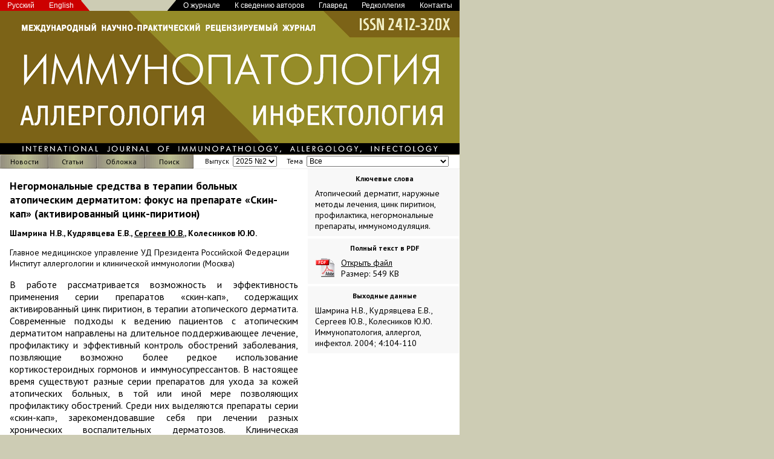

--- FILE ---
content_type: text/html; charset=windows-1251
request_url: http://www.immunopathology.com/ru/article.php?carticle=223
body_size: 4575
content:
<!DOCTYPE HTML PUBLIC "-//W3C//DTD HTML 4.01 Transitional//EN">
<html><head><meta name="viewport" content="width=760px">
<meta http-equiv="Content-Type" content="text/html; charset=windows-1251">
<link rel="shortcut icon" href="/favicon.png" type="image/x-icon" /><title>Негормональные средства в терапии больных атопическим дерматитом: фокус на препарате «Скин-кап» (активированный цинк-пиритион) - Иммунопатология, аллергология, инфектология</title>
<meta name="keywords" content="Атопический дерматит, наружные методы лечения, цинк пиритион, профилактика, негормональные препараты, иммуномодуляция."><link href="../css/journal.css" rel="stylesheet" type="text/css">
<!-- InstanceBeginEditable name="head" -->
<link href="../css/article.css" rel="stylesheet" type="text/css">
<!-- InstanceEndEditable --> 
</head>
<body leftmargin="0" topmargin="0" marginwidth="0" marginheight="0">
<table width="760" height="100%" border="0" align="left" cellpadding="0" cellspacing="0" class="page">
  <tr>
    <td height="18"><table width="100%" cellspacing="0" cellpadding="0">
        <tr>
          <td align="left" valign="bottom">
<table cellspacing="0" cellpadding="0">
              <tr>
				                <td bgcolor="#CC0000"><a class="button3" href="index.php">Русский</a></td>
                <td bgcolor="#CC0000"><a class="button3" href="../en/index.php">English</a></td>
                <td><img src="../art/topl.gif"></td>
              </tr>
            </table>
          </td>
          <td align="right" valign="bottom"> 
            <table cellspacing="0" cellpadding="0">
              <tr> 
                <td><img src="../art/topr.gif"></td>
                <td bgcolor="#000000"><a class="button2" href="about.php">О 
                  журнале</a></td>
                <td bgcolor="#000000"><a class="button2" href="authors.php">К 
                  сведению авторов</a></td>
                <td bgcolor="#000000"><a class="button2" href="chief.php">Главред</a></td>
                <td bgcolor="#000000"><a class="button2" href="editors.php">Редколлегия</a></td>
                <td bgcolor="#000000"><a class="button2" href="contact.php">Контакты</a></td>
              </tr>
            </table>
          </td>
        </tr>
      </table> 
      </tr>
  <tr> 
    <td height="238"><img src="../art/logo.gif" alt="Международный научно-практический рецензируемый журнал Иммунопатология, аллергология, инфектология." width="760" height="238"></td>
  </tr>
  <tr> 
    <td height="24" align="left" valign="top" class="menurow">
      <table width="100%" height="23" cellpadding="0" cellspacing="0">
        <tr class="menu">
		  <td nowrap width="80" background="../art/b80.gif" class="button"><a href="index.php" class="button">Новости</a></td><td nowrap width="80" background="../art/b80.gif" class="button"><a href="issue.php" class="button">Статьи</a></td><td nowrap width="80" background="../art/b80.gif" class="button"><a href="cover.php" class="button">Обложка</a></td><td nowrap width="80" background="../art/b80.gif" class="button"><a href="search.php" class="button">Поиск</a></td>			
		  <td align="center" valign="middle"> 
            <table cellpadding="0" cellspacing="0"><tr>
			  <form method="post" action="issue.php"><td align="center" nowrap><table cellpadding="0" cellspacing="0"><tr><td class="button">Выпуск</td><td width="6" nowrap></td><td align="center" valign="bottom"><select class="menuselect" name="cissue" onChange="submit()"><option value="">Все</option><option value="2025-2" selected>2025 №2</option><option value="2025-1">2025 №1</option><option value="2024-4">2024 №4</option><option value="2024-3">2024 №3</option><option value="2024-2">2024 №2</option><option value="2024-1">2024 №1</option><option value="2023-4">2023 №4</option><option value="2023-3">2023 №3</option><option value="2023-2">2023 №2</option><option value="2023-1">2023 №1</option><option value="2022-4">2022 №4</option><option value="2022-3">2022 №3</option><option value="2022-2">2022 №2</option><option value="2022-1">2022 №1</option><option value="2021-4">2021 №4</option><option value="2021-3">2021 №3</option><option value="2021-2">2021 №2</option><option value="2021-1">2021 №1</option><option value="2020-4">2020 №4</option><option value="2020-3">2020 №3</option><option value="2020-2">2020 №2</option><option value="2020-1">2020 №1</option><option value="2019-4">2019 №4</option><option value="2019-3">2019 №3</option><option value="2019-2">2019 №2</option><option value="2019-1">2019 №1</option><option value="2018-4">2018 №4</option><option value="2018-3">2018 №3</option><option value="2018-2">2018 №2</option><option value="2018-1">2018 №1</option><option value="2017-4">2017 №4</option><option value="2017-3">2017 №3</option><option value="2017-2">2017 №2</option><option value="2017-1">2017 №1</option><option value="2016-4">2016 №4</option><option value="2016-3">2016 №3</option><option value="2016-2">2016 №2</option><option value="2016-1">2016 №1</option><option value="2015-4">2015 №4</option><option value="2015-3">2015 №3</option><option value="2015-2">2015 №2</option><option value="2015-1">2015 №1</option><option value="2014-4">2014 №4</option><option value="2014-3">2014 №3</option><option value="2014-2">2014 №2</option><option value="2014-1">2014 №1</option><option value="2013-4">2013 №4</option><option value="2013-3">2013 №3</option><option value="2013-2">2013 №2</option><option value="2013-1">2013 №1</option><option value="2012-4">2012 №4</option><option value="2012-3">2012 №3</option><option value="2012-2">2012 №2</option><option value="2012-1">2012 №1</option><option value="2011-4">2011 №4</option><option value="2011-3">2011 №3</option><option value="2011-2">2011 №2</option><option value="2011-1">2011 №1</option><option value="2010-4">2010 №4</option><option value="2010-3">2010 №3</option><option value="2010-2">2010 №2</option><option value="2010-1">2010 №1</option><option value="2009-4">2009 №4</option><option value="2009-3">2009 №3</option><option value="2009-2">2009 №2</option><option value="2009-1">2009 №1</option><option value="2008-4">2008 №4</option><option value="2008-3">2008 №3</option><option value="2008-2">2008 №2</option><option value="2008-1">2008 №1</option><option value="2007-4">2007 №4</option><option value="2007-3">2007 №3</option><option value="2007-2">2007 №2</option><option value="2007-1">2007 №1</option><option value="2006-4">2006 №4</option><option value="2006-3">2006 №3</option><option value="2006-2">2006 №2</option><option value="2006-1">2006 №1</option><option value="2005-4">2005 №4</option><option value="2005-3">2005 №3</option><option value="2005-2">2005 №2</option><option value="2004-4">2004 №4</option><option value="2004-3">2004 №3</option><option value="2004-2">2004 №2</option><option value="2004-1">2004 №1</option><option value="2003-4">2003 №4</option><option value="2003-3">2003 №3</option><option value="2003-1">2003 №1</option><option value="2002-4">2002 №4</option><option value="2002-3">2002 №3</option><option value="2002-1">2002 №1</option><option value="2001-3">2001 №3</option><option value="2001-2">2001 №2</option><option value="2001-1">2001 №1</option><option value="2000-4">2000 №4</option><option value="2000-3">2000 №3</option><option value="2000-2">2000 №2</option><option value="2000-1">2000 №1</option><option value="1999-1">1999 №1</option></select></td></tr></table></td></form>			  <td width="16" nowrap></td>
		  	  <form method="post" action="issue.php"><td align="center" nowrap><table cellpadding="0" cellspacing="0"><tr><td class="button">Тема</td><td width="6" nowrap></td><td align="center" valign="bottom"><select class="menuselect" name="ctopic" onChange="submit()"><option value="">Все</option><option value="B-лимфоциты">B-лимфоциты</option><option value="HLA-антигены">Hla-антигены</option><option value="Абзимы">Абзимы</option><option value="Аллергенспецифическая иммунотерапия">Аллергенспецифическая иммуноте...</option><option value="Аллергодерматология">Аллергодерматология</option><option value="Аллергология">Аллергология</option><option value="Антибиотикотерапия">Антибиотикотерапия</option><option value="Антиоксиданты">Антиоксиданты</option><option value="Апоптоз">Апоптоз</option><option value="Аутоаллергия">Аутоаллергия</option><option value="Аутоантитела">Аутоантитела</option><option value="Аутоиммунитет">Аутоиммунитет</option><option value="Аутоиммунные заболевания">Аутоиммунные заболевания</option><option value="Врожденный иммунитет">Врожденный иммунитет</option><option value="Гиперчувствительность">Гиперчувствительность</option><option value="Дендритные клетки">Дендритные клетки</option><option value="Дерматовенерология">Дерматовенерология</option><option value="Иммунный статус">Иммунный статус</option><option value="Иммуногепатология">Иммуногепатология</option><option value="Иммуногистохимия">Иммуногистохимия</option><option value="Иммуноглобулины">Иммуноглобулины</option><option value="Иммунодерматология">Иммунодерматология</option><option value="Иммунодефицитные болезни">Иммунодефицитные болезни</option><option value="Иммунодефициты">Иммунодефициты</option><option value="Иммунодиагностика">Иммунодиагностика</option><option value="Иммунокоррекция">Иммунокоррекция</option><option value="Иммунокорригирующая терапия">Иммунокорригирующая терапия</option><option value="Иммунология">Иммунология</option><option value="Иммунология - медицине">Иммунология - медицине</option><option value="Иммуномодуляторы">Иммуномодуляторы</option><option value="Иммуномодуляция">Иммуномодуляция</option><option value="Иммуноневрология">Иммуноневрология</option><option value="Иммунонейропсихология">Иммунонейропсихология</option><option value="Иммунонефрология">Иммунонефрология</option><option value="Иммуноонкология">Иммуноонкология</option><option value="Иммунопатогенез первичного гломерулонефрита">Иммунопатогенез первичного гло...</option><option value="Иммунопатология">Иммунопатология</option><option value="Иммунопатология репродукции">Иммунопатология репродукции</option><option value="Иммунопрофилактика">Иммунопрофилактика</option><option value="Иммунореабилитация">Иммунореабилитация</option><option value="Иммуносупрессия">Иммуносупрессия</option><option value="Иммунотерапия">Иммунотерапия</option><option value="Иммунотропные препараты">Иммунотропные препараты</option><option value="Иммунофармакология">Иммунофармакология</option><option value="Иммунофизиология">Иммунофизиология</option><option value="Иммунофизиотерапия">Иммунофизиотерапия</option><option value="Иммунохимический анализ">Иммунохимический анализ</option><option value="Инфектология">Инфектология</option><option value="История иммунологии">История иммунологии</option><option value="Клиническая иммунология">Клиническая иммунология</option><option value="Клиническая иммунопатология">Клиническая иммунопатология</option><option value="Лейкоз">Лейкоз</option><option value="Лимфомы">Лимфомы</option><option value="Медицинская микология">Медицинская микология</option><option value="Механизмы иммунопатологии">Механизмы иммунопатологии</option><option value="Микология">Микология</option><option value="Микробиом">Микробиом</option><option value="Мукозальный иммунитет">Мукозальный иммунитет</option><option value="Нейроиммунология">Нейроиммунология</option><option value="Онкоиммунология">Онкоиммунология</option><option value="Оценка иммунного статуса">Оценка иммунного статуса</option><option value="Педиатрия">Педиатрия</option><option value="Противовирусный иммунитет">Противовирусный иммунитет</option><option value="Противоопухолевый иммунитет">Противоопухолевый иммунитет</option><option value="Рецепторы">Рецепторы</option><option value="Система иммунитета">Система иммунитета</option><option value="Спортивная иммунология">Спортивная иммунология</option><option value="Стволовые клетки">Стволовые клетки</option><option value="Тимус">Тимус</option><option value="Трансплантационный иммунитет">Трансплантационный иммунитет</option><option value="Трансплантология">Трансплантология</option><option value="Фагоцитоз">Фагоцитоз</option><option value="Цитокины">Цитокины</option><option value="Экологическая иммунология">Экологическая иммунология</option><option value="Экспериментальная иммунология">Экспериментальная иммунология</option><option value="Экспериментальная иммунопатология">Экспериментальная иммунопатоло...</option></select></td></tr></table></td></form>		
		  </tr></table>
        </tr>
      </table>
    </td>
  </tr>
  <tr> 
    <td align="left" valign="top" bgcolor="#ffffff"><!-- InstanceBeginEditable name="1" --> 
            <table width="100%" cellspacing="0" cellpadding="0">
        <tr> 
          <td width="507" align="left" valign="top" class="article"><h1 class="title">Негормональные средства в терапии больных атопическим дерматитом: фокус на препарате «Скин-кап» (активированный цинк-пиритион)</h1>
<h1 class="author">Шамрина Н.В., Кудрявцева Е.В., <a href="sergeevyv.php">Сергеев Ю.В.</a>, Колесников Ю.Ю. </h1>
<p class="place">Главное медицинское управление УД Президента Российской Федерации<br />
Институт аллергологии и клинической иммунологии (Москва)</p>
<p class="summary">В работе рассматривается возможность и эффективность применения серии препаратов «скин-кап», содержащих активированный цинк пиритион, в терапии атопического дерматита. Современные подходы к ведению пациентов с атопическим дерматитом направлены на длительное поддерживающее лечение, профилактику и эффективный контроль обострений заболевания, позвляющие возможно более редкое использование кортикостероидных гормонов и иммуносупрессантов. В настоящее время существуют разные серии препаратов для ухода за кожей атопических больных, в той или иной мере позволяющих профилактику обострений. Среди них выделяются препараты серии «скин-кап», зарекомендовавшие себя при лечении разных хронических воспалительных дерматозов. Клиническая эффективность цинка пиритиона может быть объяснена как противоспалительной активностью, так и противомикробным действием, позволяющим ослабить влияние бактериальных и грибковых антигенов и суперантигенов.<br />
Проведенное исследование показало эффективность применения данной серии у 45 больных с атопическим дерматитом, протекающим в экзематозной и эритематозной форме. Использование терапевтических схем разной продолжительности позволило добиться существенной клинической ремиссии многих проявлений атопического дерматита, а в ряде случаев — и длительного контроля состояния кожи при хорошей переносимости препарата. <br />
Препараты серии «скин-кап» могут быть рекомендованы для длительного поддерживающего лечения атопического дерматита и использования при наличии противопоказаний или развитии побочных эффектов кортикостероидной и иммуносупрессивной терапии. </p></td>
          <td width="251" valign="top"> <table width="250" cellspacing="0" cellpadding="0">
                            <tr>
                <th class="notes"><h1 class="keywords">Ключевые слова</h1></th>
              </tr>
              <tr>
                <td class="notes">Атопический дерматит, наружные методы лечения, цинк пиритион, профилактика, негормональные препараты, иммуномодуляция.</td>
              </tr>
              <tr> 
                <td class="internotes"></td>
              </tr>
                            <tr>
                <th class="notes"><h2 class="fulltext">Полный текст в PDF</h2></th>
              </tr>
              <tr>
                <td class="notes"><p>
<a href="?download_pdf=223"><img border="0" src="../art/pdf.gif" align="left" />Открыть файл</a>
<br>Размер: 549 KB
</p></td>
              </tr>
              <tr> 
                <td class="internotes"></td>
              </tr>
                            <tr>
                <th class="notes"><p class="reference"><strong>Выходные данные</strong></p></th>
              </tr>
              <tr>
                <td class="notes">Шамрина Н.В., Кудрявцева Е.В., Сергеев Ю.В., Колесников Ю.Ю. Иммунопатология, аллергол, инфектол. 2004; 4:104-110</td>
              </tr>
              <tr> 
                <td class="internotes"></td>
              </tr>
                          </table></td>
        </tr>
      </table>
      <!-- InstanceEndEditable --></td>
  </tr>
</table>
</body>
<!-- InstanceEnd --></html>


--- FILE ---
content_type: text/css
request_url: http://www.immunopathology.com/css/article.css
body_size: 413
content:
h2.fulltext {
	font-weight: bold;
	font-size: 12px;
	margin: 0px;
}
h1.title {
	font-size: 18px;
	font-weight: bold;
}
td.article {
	padding: 16px;
}
h1.author {
	font-size: 14px;
	font-weight: bold;

}
p.place {
	font-size: 14px;

}
p.summary {
	font-size: 16px;
	text-align: justify;

}
h1.keywords {
	font-weight: bold;
	font-size: 12px;
	margin: 0px;


}
p.reference {
	font-size: 12px;
	font-weight: bold;
}
